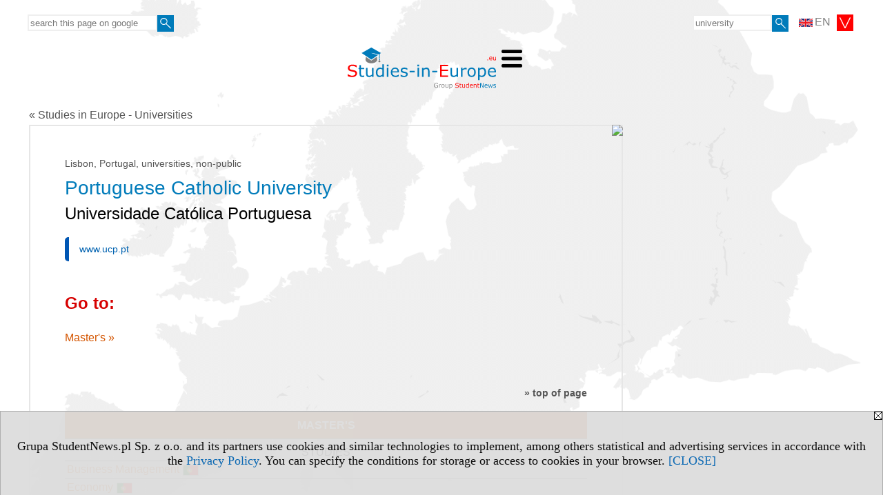

--- FILE ---
content_type: text/html; charset=UTF-8
request_url: https://www.studies-in-europe.eu/serwis.php?s=3303&pok=68671&id=2043
body_size: 7865
content:
<!DOCTYPE HTML>
<html lang="en">
<head>
<meta http-equiv="Content-Type" content="text/html; charset=utf-8">
<title>Portuguese Catholic University (Universidade Católica Portuguesa), UCP - Studies in Europe - Universities - Study in Europe by country, city, field of studies, language, speciality, university type and status, level of education - v.EN, study (universities) - studies-in-europe.eu</title>
<meta name="Description" content="Search Undergraduate and Postgraduate Degrees - Database of Universities in Europe for international students. Faculties.">
<meta name="Keywords" content="serwis, Undergraduate, postgraduate, 2nd degree, 1st degree, BA, Bsc, degree, Bachelo, MA, Msc, Master, study, studies, university, universities, college, colleges, search, high school, Higher Education Institutions, Degree finder">

<meta http-equiv="expires" content="0">
<meta name="viewport" content="width=device-width">
<meta name="robots" content="index, follow">
<LINK REL="Stylesheet" HREF="https://studies-in-europe.eu/styl.php" TYPE="text/css">
<LINK REL="Stylesheet" HREF="/styl.php?s3303" TYPE="text/css">
<meta name="language" content="en"> <meta property="og:title" content="Portuguese Catholic University (Universidade Católica Portuguesa), UCP - Studies in Europe - Universities - Study in Europe by country, city, field of studies, language, speciality, university type and status, level of education - v.EN, study (universities) - studies-in-europe.eu" /><meta property="og:description" content="Search Undergraduate and Postgraduate Degrees - Database of Universities in Europe for international students. Faculties." />

<script type="text/javascript" src="https://studies-in-europe.eu/js/adserver/adserwer.ad/ads.js"></script><script type="text/javascript" src="https://studies-in-europe.eu/js/funkcje_en.js?a5"></script>
<!-- Global site tag (gtag.js) - Google Analytics -->
<script async src="https://www.googletagmanager.com/gtag/js?id=G-Q35XXLTF7M"></script>
<script>
window.dataLayer=window.dataLayer || [];
function gtag(){dataLayer.push(arguments);}
gtag('js', new Date());
gtag('config', 'G-Q35XXLTF7M', {'linker': {'domains': ['studentnews.eu','undergraduatestudy.eu','postgraduatestudy.eu','full-timestudy.eu','part-timestudy.eu','studies-in-english.pl','studies-in-poland.pl','distancelearningstudy.eu','doctoralstudy.eu','mba-studies.eu','top-mba.eu','studiaweuropie.eu','studiumineuropa.eu','avrupadaokuma.eu','etudiereneurope.eu','estudiareneuropa.eu','studiareineuropa.eu','estudarnaeuropa.eu','studiumvevrope.eu','studiumveurope.eu','tanulmanyokeuropaban.eu','studijoseuropoje.eu','studierieuropa.eu','studii-in-europa.eu','studerenineuropa.eu','opiskelueuroopassa.eu','studiranjeuevropi.eu','studiranjeueuropi.eu','studijvevropi.eu','dualstudies.eu']}});
var gl_ga=true;
</script>
<script src="/js/hmenu.js"></script><link rel="stylesheet" href="/ext/leaflet/leaflet.css">
<script src="/ext/leaflet/leaflet.js"></script>
<script>

var gm_punkty=[];
var map;
function k(i)
   {
   gm_punkty[i].openPopup();
   }

function initialize()
   {
   function gm_punkt(i,lat,lon,opis)
      {
      gm_punkty[i]=L.marker([lat, lon]).addTo(map).bindPopup(opis);
      }
   var map = L.map('gmapa');
   map.fitBounds([[38.844596400000000, -9.374571300000070],[38.844596400000000, -9.374571300000070]],{maxZoom:14});
   L.control.scale().addTo(map);
   L.tileLayer('https://{s}.tile.openstreetmap.org/{z}/{x}/{y}.png', {attribution: '&copy; <a href="https://www.openstreetmap.org/copyright">OpenStreetMap</a> contributors'}).addTo(map);
   gm_punkt(0,38.844596400000000,-9.374571300000070,"Sede <br>Palma de Cima <br>1649-023 Lisboa <br>Telefone: (+351) 217 214 000");
   }
dodajZdarzenie(window,'load',initialize);
</script>
<link rel="canonical" href="/s/3303/68671-Studies-in-Europe/2043-Portuguese-Catholic-University.htm" /><script>var pmenu_odwrotnie=true;var pmenu_styl1=true;</script>

</head>
<body class="b_prezentacja">
<script>
var i,ARRcookies=document.cookie.split(";"),ciastka_komunikat_pokaz=true;
for (i=0;i<ARRcookies.length;i++)
   {
   if (ARRcookies[i].indexOf("komunikat_cookie=pokazany")!=-1)
      ciastka_komunikat_pokaz=false;
   }

if (ciastka_komunikat_pokaz)
   {    
   document.writeln("<div style=\"background:#ddd; color:#000; border:1px solid #aaa; position:fixed; bottom:0; left:0; right:0; text-align:center; opacity:0.95; z-index:99; font-size:18px; font-family:Tahoma;\" id=\"pasek_komunikat_cookie\"><a onclick=\"this.parentNode.style.display='none'; return false;\" href=\"\"><img src=\"/img/drobne/X.GIF\" style=\"float:right;\"></a><div style=\"padding:40px 20px;\">Grupa StudentNews.pl Sp. z o.o. and its partners use cookies and similar technologies to implement, among others statistical and advertising services in accordance with the <a href=\"https://studies-in-europe.eu/terms/en\">Privacy Policy</a>. You can specify the conditions for storage or access to cookies in your browser. <a onclick=\"this.parentNode.parentNode.style.display='none'; return false;\" href=\"\">[CLOSE]</a><style>body {padding-bottom:140px;}</style></div></div>");
   var date = new Date();
	date.setTime(date.getTime()+(30*24*60*60*1000));  
   document.cookie="komunikat_cookie=pokazany; expires=" + date.toGMTString() + "; path=/; domain=.studies-in-europe.eu; ";
   }
</script>
<div class="s_calosc s_calosc_iko_3"><div class="iko_3"><div class="iko_iko"><div class="pmenue pmenuegoogle"><div class="pasek_element pasek_google">
<!-- Search Google -->
<form method=GET action=https://www.google.pl/search target="_blank" accept-charset="utf-8">
<input type=hidden name=domains value="studies-in-europe.eu">
<input type=hidden name=sitesearch value="studies-in-europe.eu">
<input type=text name=q size=21 maxlength=255 value="" placeholder="search this page on google" class=""><button type="submit" name="x"><img src="/img/sd/layout/icons/lupa.svg" alt="Search"></button>
</form>
<!-- Search Google -->
</div></div><div class="pasek_element pasek_jezyki">
<div class="ddm">
<div class="ddm-header" onclick="return false;"><div class="iko_i"><img src="/img/sd/flags/h12/English.png" />EN <img src="/img/sd/layout/icons/select.svg" class="rozw"></div><br style="clear:both"></div>
<div class="ddm-content">

<div class="iko_i"><a href="https://www.studentnews.eu"><img src="/img/sd/flags/h12/English.png" />EN</a></div>
<div class="iko_i"><a href="https://www.studiumvevrope.eu"><img src="/img/sd/flags/h12/Czech.png" />CS</a></div>
<div class="iko_i"><a href="https://www.studiumineuropa.eu"><img src="/img/sd/flags/h12/German.png" />DE</a></div>
<div class="iko_i"><a href="https://www.estudiareneuropa.eu"><img src="/img/sd/flags/h12/Spanish.png" />ES</a></div>
<div class="iko_i"><a href="https://www.etudiereneurope.eu"><img src="/img/sd/flags/h12/French.png" />FR</a></div>
<div class="iko_i"><a href="https://www.tanulmanyokeuropaban.eu"><img src="/img/sd/flags/h12/Hungarian.png" />HU</a></div>
<div class="iko_i"><a href="https://www.studiareineuropa.eu"><img src="/img/sd/flags/h12/Italian.png" />IT</a></div>
<div class="iko_i"><a href="https://www.studiaweuropie.eu"><img src="/img/sd/flags/h12/Polish.png" />PL</a></div>
<div class="iko_i"><a href="https://www.estudarnaeuropa.eu"><img src="/img/sd/flags/h12/Portuguese.png" />PT</a></div>
<div class="iko_i"><a href="https://www.ru.studies-in-europe.eu"><img src="/img/sd/flags/h12/Russian.png" />РУ</a></div>
<div class="iko_i"><a href="https://www.studiumveurope.eu"><img src="/img/sd/flags/h12/Slovak.png" />SK</a></div>
<div class="iko_i"><a href="https://www.avrupadaokuma.eu"><img src="/img/sd/flags/h12/Turkish.png" />TR</a></div>
<div class="iko_i"><a href="https://www.navchannya-v-yevropi.studies-in-europe.eu"><img src="/img/sd/flags/h12/Ukrainian.png" />УК</a></div>
<div class="iko_i"><a href="https://www.ar.studies-in-europe.eu"><img src="/img/sd/flags/h12/Arabic.png" />AR</a></div>
<div class="iko_i"><a href="https://www.zh.studies-in-europe.eu"><img src="/img/sd/flags/h12/Chinese.png" />中文</a></div>

</div>
</div>
</div><div class="pasek_element pasek_uczelnia">
<form method=GET action="https://www.studies-in-europe.eu/s/3303/68671-Studies-in-Europe.htm" accept-charset="utf-8">
<input type=text name="szukaj" size=8 maxlength=255 value="" placeholder="university" class=""><button type="submit" name="x"><img src="/img/sd/layout/icons/lupa.svg" alt="Search"></button>
</form>
</div></div></div></div>

<!-- górna ramka - logo i baner -->
<div class="ab15 acccccb"><script language="JavaScript" type="text/javascript">
<!--
okno_szer=document.body.clientWidth;
var arg;
// arg=document.location;
arg='p='+escape(document.location)+'&amp;s=3303';
arg+='&amp;tr='+(typeof tr83 !== 'undefined'?tr83:0)+'';
if (okno_szer>900 /*https://bugzilla.mozilla.org/show_bug.cgi?id=1071620*/&&okno_szer!=980)
   document.writeln('<'+'scr'+'ipt language="JavaScript" type="text/javascript" src="https://studentnews.pl/bb.php?'+arg+'"></'+'scr'+'ipt>');
else
   if (okno_szer>1)
      document.writeln('<'+'scr'+'ipt language="JavaScript" type="text/javascript" src="https://studentnews.pl/bb.php?usyt=10&amp;'+arg+'"></'+'scr'+'ipt>');
//-->
</script></div>
<div class="s_calosc s_calosc_gora" id="naglowek_strony">
<div class="s_gora">
<div><div class="gora"><span id="pmenu_h_cont"></span><div class="gora_l"><div>
<A HREF="https://www.studies-in-europe.eu"><img src="https://studies-in-europe.eu/img/logo/studies-in-europe.eu_.svg" border="0" alt="studies-in-europe.eu" vspace=0 id="logo_domeny" width="215" height="60"></A>
</div></div><div class="gora_s"></div><div class="gora_p hmenu1"><div class="iko_iko pmenue"><div class="iko_i"><a href="https://www.studentnews.eu"  ><img src="/img/sd/icons/uni/logo-right/int/home.png" /><br>Home</a></div><div class="iko_i wybr"><a href="https://www.studies-in-europe.eu"  ><img src="/img/sd/icons/uni/logo-right/int/uni.png" /><br>Universities</a></div><div class="iko_i"><a href="https://bachelor.undergraduatestudy.eu"  ><img src="/img/sd/icons/uni/logo-right/int/I.png" /><br>Bachelor's</a></div><div class="iko_i"><a href="https://master.undergraduatestudy.eu"  ><img src="/img/sd/icons/uni/logo-right/int/I+II.png" /><br>Integrated</a></div><div class="iko_i"><a href="https://master.postgraduatestudy.eu"  ><img src="/img/sd/icons/uni/logo-right/int/II.png" /><br>Master's</a></div><div class="iko_i"><a href="https://www.doctoralstudy.eu"  ><img src="/img/sd/icons/uni/logo-right/int/III.png" /><br>PhD</a></div><div class="iko_i"><a href="https://www.top-mba.eu"  ><img src="/img/sd/icons/uni/logo-right/int/mba.png" /><br>MBA</a></div></div></div><div class="nic3"></div></div></div>





<div><div class="l_zakl_gr hmenu1 pmenue l_zakl_gr_dol" style=""><div class="dod xxzwi"> <div class="elem"><a href="https://www.studentnews.eu"  ><b>Study in Europe</b></a></div><div class="elem"><a href="https://uk.studies-in-europe.eu"  >United Kingdom</a></div><div class="elem"><a href="https://austria.studies-in-europe.eu"  >Austria</a></div><div class="elem"><a href="https://czech-republic.studies-in-europe.eu/"  >Czech Republic</a></div><div class="elem"><a href="https://france.studies-in-europe.eu"  >France</a></div><div class="elem"><a href="https://germany.studies-in-europe.eu"  >Germany</a></div><div class="elem"><a href="https://italy.studies-in-europe.eu"  >Italy</a></div><div class="elem"><a href="https://www.studies-in-poland.pl"  >Poland</a></div><div class="elem"><a href="https://portugal.studies-in-europe.eu"  >Portugal</a></div><div class="elem"><a href="https://russia.studies-in-europe.eu"  >Russia</a></div><div class="elem"><a href="https://spain.studies-in-europe.eu"  >Spain</a></div><div class="elem"><a href="https://switzerland.studies-in-europe.eu"  >Switzerland</a></div> </div></div></div>

</div><!-- /s_gora -->
</div><!-- /s_calosc -->
<script language="JavaScript" type="text/javascript">
<!--
{
var arg;
arg=document.location;
arg=escape(arg)+'&s=3303&tr='+(typeof tr83 !== 'undefined'?tr83:0)+'';
if (document.body.clientWidth>1420)
{
if (document.body.clientWidth>1540)
   {
//    document.writeln('<'+'scr'+'ipt language="JavaScript" type="text/javascript" src="https://studentnews.pl/bb.php?usyt=6&amp;p='+arg+'"></'+'scr'+'ipt>');
//    document.writeln('<'+'scr'+'ipt language="JavaScript" type="text/javascript" src="https://studentnews.pl/bb.php?usyt=7&amp;p='+arg+'"></'+'scr'+'ipt>');
   }
else
   {
   document.writeln('<'+'scr'+'ipt language="JavaScript" type="text/javascript" src="https://studentnews.pl/bb.php?usyt=5&amp;p='+arg+'"></'+'scr'+'ipt>');
   document.writeln('<'+'scr'+'ipt language="JavaScript" type="text/javascript" src="https://studentnews.pl/bb.php?usyt=8&amp;p='+arg+'"></'+'scr'+'ipt>');
   }
}
//document.writeln('<'+'scr'+'ipt language="JavaScript" type="text/javascript" src="https://studentnews.pl/bb.php?usyt=9&amp;p='+arg+'"></'+'scr'+'ipt>');
if (document.body.clientWidth<=900)
   stck("https://studentnews.pl","/bb.php?usyt=33&p="+arg);
}
//-->
</script>

<div class="s_calosc glowna s_calosc_glowna">
<!-- glówna -->
<div class="s_middle">

<div class="s_lewa"><!-- lewa ramka --></div><!-- /s_lewa -->

<!-- srodkowa ramka -->
<div class="s_srodek" id="s_srodek">

<div></div>
<div class="breadcrumbs"><a href="/s/3303/68671-Studies-in-Europe.htm">&laquo; Studies in Europe - Universities</a></div><div style="float:right" id="srodek_naglowek_s"><img src="https://studentnews.pl/st_new.php?typ=pok&id1=68671&p=0" width="1" height="1"></div>
<div class="uczelnie"><!-- nduX8kon --><div id="l_poczatek" class="uczelnie_uczelnia"><div class="panstwo_miasto">Lisbon, Portugal, universities, non-public</div><h1 class="tytul iu_tytul"> Portuguese Catholic University</h1><h2 class="iu_tytul_oryginalny">Universidade Católica Portuguesa</h2><div class="iu_podtytulem"><div class="wo_cechy"><div class="wo_www"><a href="http://www.ucp.pt" onclick="return otworz(this.href,'st_new.php?typ=uczen&id1=2043&p=1&u=',gazdP(this,'link zwykły','klik','zwykły ucz'))" target="_blank" data-action="wcechach">www.ucp.pt</a></div></div><div id="iu_na_soc"></div></div>
<div class="wst2"></div><div class="iu_gorne_linki"><div class="iu_przejdz_do" id="iu_przejdz_do"><h2 class="iu_naglowek">Go to:</h2><div class="link_u"><a href="/serwis.php?s=3303&pok=68671&id=2043#l_u">Master's&nbsp;&raquo;</a></div><div class="link_odstep"></div><div class="link_odstep"></div></div><div id="iu_gora_reszta"></div></div><div><h2 id="l_u" class="iu_naglowek"><div class="linkdogory"><a href="/serwis.php?s=3303&pok=68671&id=2043#iu_przejdz_do">&raquo; top of page</a></div></h2><table class="iu_muz iu_u"><tr class="iu_tn0"><td colspan="1" class="iu_ktyt" style="">Master's</td></tr><tr class="iu_tn1"><td class="iu_k1">Studies</td></tr><tr class="iu_tr"><td class="iu_k1"><a href="https://master.postgraduatestudy.eu/serwis.php?s=3305&pok=68673&id=2043&amp;kier=6539,20">Business Management<img src="/img/ikonki/jezyki/pt.png" alt="Studies in Portuguese" title="Studies in Portuguese" class="iko_jez"></a></td></tr><tr class="iu_tr"><td class="iu_k1"><a href="https://master.postgraduatestudy.eu/serwis.php?s=3305&pok=68673&id=2043&amp;kier=6527,20">Economy<img src="/img/ikonki/jezyki/pt.png" alt="Studies in Portuguese" title="Studies in Portuguese" class="iko_jez"></a></td></tr><tr class="iu_tr"><td class="iu_k1"><a href="https://master.postgraduatestudy.eu/serwis.php?s=3305&pok=68673&id=2043&amp;kier=130532,20">Financial Management<img src="/img/ikonki/jezyki/pt.png" alt="Studies in Portuguese" title="Studies in Portuguese" class="iko_jez"></a></td></tr><tr class="iu_tr"><td class="iu_k1"><a href="https://master.postgraduatestudy.eu/serwis.php?s=3305&pok=68673&id=2043&amp;kier=9171,20">Philosophy<img src="/img/ikonki/jezyki/pt.png" alt="Studies in Portuguese" title="Studies in Portuguese" class="iko_jez"></a></td></tr><tr class="iu_tr"><td class="iu_k1"><a href="https://master.postgraduatestudy.eu/serwis.php?s=3305&pok=68673&id=2043&amp;kier=8264,20">Pre-School Education<img src="/img/ikonki/jezyki/pt.png" alt="Studies in Portuguese" title="Studies in Portuguese" class="iko_jez"></a></td></tr><tr class="iu_tr"><td class="iu_k1"><a href="https://master.postgraduatestudy.eu/serwis.php?s=3305&pok=68673&id=2043&amp;kier=9177,20">Translation<img src="/img/ikonki/jezyki/pt.png" alt="Studies in Portuguese" title="Studies in Portuguese" class="iko_jez"></a></td></tr><tr class="iu_tr"><td class="iu_k1"><a href="https://master.postgraduatestudy.eu/serwis.php?s=3305&pok=68673&id=2043&amp;kier=9569,20">Análises Clínicas<img src="/img/ikonki/jezyki/pt.png" alt="Studies in Portuguese" title="Studies in Portuguese" class="iko_jez"></a></td></tr><tr class="iu_tr"><td class="iu_k1"><a href="https://master.postgraduatestudy.eu/serwis.php?s=3305&pok=68673&id=2043&amp;kier=90375,20">Auditoria e Fiscalidade<img src="/img/ikonki/jezyki/pt.png" alt="Studies in Portuguese" title="Studies in Portuguese" class="iko_jez"></a></td></tr><tr class="iu_tr"><td class="iu_k1"><a href="https://master.postgraduatestudy.eu/serwis.php?s=3305&pok=68673&id=2043&amp;kier=130503,20">Banca e Seguros<img src="/img/ikonki/jezyki/pt.png" alt="Studies in Portuguese" title="Studies in Portuguese" class="iko_jez"></a></td></tr><tr class="iu_tr"><td class="iu_k1"><a href="https://master.postgraduatestudy.eu/serwis.php?s=3305&pok=68673&id=2043&amp;kier=130506,20">Ciência, Tecnologia Alimentar e Nutrição<img src="/img/ikonki/jezyki/pt.png" alt="Studies in Portuguese" title="Studies in Portuguese" class="iko_jez"></a></td></tr><tr class="iu_tr"><td class="iu_k1"><a href="https://master.postgraduatestudy.eu/serwis.php?s=3305&pok=68673&id=2043&amp;kier=6525,20">Ciências da Comunicação<img src="/img/ikonki/jezyki/pt.png" alt="Studies in Portuguese" title="Studies in Portuguese" class="iko_jez"></a></td></tr><tr class="iu_tr"><td class="iu_k1"><a href="https://master.postgraduatestudy.eu/serwis.php?s=3305&pok=68673&id=2043&amp;kier=9184,20">Ciências da Educação<img src="/img/ikonki/jezyki/pt.png" alt="Studies in Portuguese" title="Studies in Portuguese" class="iko_jez"></a></td></tr><tr class="iu_tr"><td class="iu_k1"><a href="https://master.postgraduatestudy.eu/serwis.php?s=3305&pok=68673&id=2043&amp;kier=130509,20">Ciências da Família<img src="/img/ikonki/jezyki/pt.png" alt="Studies in Portuguese" title="Studies in Portuguese" class="iko_jez"></a></td></tr><tr class="iu_tr"><td class="iu_k1"><a href="https://master.postgraduatestudy.eu/serwis.php?s=3305&pok=68673&id=2043&amp;kier=89573,20">Comunicação Empresarial<img src="/img/ikonki/jezyki/pt.png" alt="Studies in Portuguese" title="Studies in Portuguese" class="iko_jez"></a></td></tr><tr class="iu_tr"><td class="iu_k1"><a href="https://master.postgraduatestudy.eu/serwis.php?s=3305&pok=68673&id=2043&amp;kier=130512,20">Dentisteria Restauradora e Estética<img src="/img/ikonki/jezyki/pt.png" alt="Studies in Portuguese" title="Studies in Portuguese" class="iko_jez"></a></td></tr><tr class="iu_tr"><td class="iu_k1"><a href="https://master.postgraduatestudy.eu/serwis.php?s=3305&pok=68673&id=2043&amp;kier=130515,20">Desporto – Recursos Humanos<img src="/img/ikonki/jezyki/pt.png" alt="Studies in Portuguese" title="Studies in Portuguese" class="iko_jez"></a></td></tr><tr class="iu_tr"><td class="iu_k1"><a href="https://master.postgraduatestudy.eu/serwis.php?s=3305&pok=68673&id=2043&amp;kier=130516,20">Direcção Comercial e Marketing<img src="/img/ikonki/jezyki/pt.png" alt="Studies in Portuguese" title="Studies in Portuguese" class="iko_jez"></a></td></tr><tr class="iu_tr"><td class="iu_k1"><a href="https://master.postgraduatestudy.eu/serwis.php?s=3305&pok=68673&id=2043&amp;kier=6526,20">Direito<img src="/img/ikonki/jezyki/pt.png" alt="Studies in Portuguese" title="Studies in Portuguese" class="iko_jez"></a></td></tr><tr class="iu_tr"><td class="iu_k1"><a href="https://master.postgraduatestudy.eu/serwis.php?s=3305&pok=68673&id=2043&amp;kier=130517,20">Direito e Gestão<img src="/img/ikonki/jezyki/pt.png" alt="Studies in Portuguese" title="Studies in Portuguese" class="iko_jez"></a></td></tr><tr class="iu_tr"><td class="iu_k1"><a href="https://master.postgraduatestudy.eu/serwis.php?s=3305&pok=68673&id=2043&amp;kier=130518,20">Educação de Infância<img src="/img/ikonki/jezyki/pt.png" alt="Studies in Portuguese" title="Studies in Portuguese" class="iko_jez"></a></td></tr><tr class="iu_tr"><td class="iu_k1"><a href="https://master.postgraduatestudy.eu/serwis.php?s=3305&pok=68673&id=2043&amp;kier=89556,20">Educação Especial – Domínio Cognitivo e Motor<img src="/img/ikonki/jezyki/pt.png" alt="Studies in Portuguese" title="Studies in Portuguese" class="iko_jez"></a></td></tr><tr class="iu_tr"><td class="iu_k1"><a href="https://master.postgraduatestudy.eu/serwis.php?s=3305&pok=68673&id=2043&amp;kier=9308,20">Educação Pré-Escolar e Ensino do 1.º Ciclo do Ensino Básico<img src="/img/ikonki/jezyki/pt.png" alt="Studies in Portuguese" title="Studies in Portuguese" class="iko_jez"></a></td></tr><tr class="iu_tr"><td class="iu_k1"><a href="https://master.postgraduatestudy.eu/serwis.php?s=3305&pok=68673&id=2043&amp;kier=89447,20">Educação Social<img src="/img/ikonki/jezyki/pt.png" alt="Studies in Portuguese" title="Studies in Portuguese" class="iko_jez"></a></td></tr><tr class="iu_tr"><td class="iu_k1"><a href="https://master.postgraduatestudy.eu/serwis.php?s=3305&pok=68673&id=2043&amp;kier=130519,20">Enfermagem (profissional)<img src="/img/ikonki/jezyki/pt.png" alt="Studies in Portuguese" title="Studies in Portuguese" class="iko_jez"></a></td></tr><tr class="iu_tr"><td class="iu_k1"><a href="https://master.postgraduatestudy.eu/serwis.php?s=3305&pok=68673&id=2043&amp;kier=9452,20">Engenharia Alimentar<img src="/img/ikonki/jezyki/pt.png" alt="Studies in Portuguese" title="Studies in Portuguese" class="iko_jez"></a></td></tr><tr class="iu_tr"><td class="iu_k1"><a href="https://master.postgraduatestudy.eu/serwis.php?s=3305&pok=68673&id=2043&amp;kier=130521,20">Engenharia Biológica e Química<img src="/img/ikonki/jezyki/pt.png" alt="Studies in Portuguese" title="Studies in Portuguese" class="iko_jez"></a></td></tr><tr class="iu_tr"><td class="iu_k1"><a href="https://master.postgraduatestudy.eu/serwis.php?s=3305&pok=68673&id=2043&amp;kier=9496,20">Engenharia Biomédica<img src="/img/ikonki/jezyki/pt.png" alt="Studies in Portuguese" title="Studies in Portuguese" class="iko_jez"></a></td></tr><tr class="iu_tr"><td class="iu_k1"><a href="https://master.postgraduatestudy.eu/serwis.php?s=3305&pok=68673&id=2043&amp;kier=9310,20">Ensino de Educação Física nos Ensinos Básico e Secundário<img src="/img/ikonki/jezyki/pt.png" alt="Studies in Portuguese" title="Studies in Portuguese" class="iko_jez"></a></td></tr><tr class="iu_tr"><td class="iu_k1"><a href="https://master.postgraduatestudy.eu/serwis.php?s=3305&pok=68673&id=2043&amp;kier=130522,20">Ensino de Inglês no 1.º Ciclo do Ensino Básico<img src="/img/ikonki/jezyki/pt.png" alt="Studies in Portuguese" title="Studies in Portuguese" class="iko_jez"></a></td></tr><tr class="iu_tr"><td class="iu_k1"><a href="https://master.postgraduatestudy.eu/serwis.php?s=3305&pok=68673&id=2043&amp;kier=8242,20">Ensino de Música<img src="/img/ikonki/jezyki/pt.png" alt="Studies in Portuguese" title="Studies in Portuguese" class="iko_jez"></a></td></tr><tr class="iu_tr"><td class="iu_k1"><a href="https://master.postgraduatestudy.eu/serwis.php?s=3305&pok=68673&id=2043&amp;kier=130523,20">Ensino do 1.º Ciclo do Ensino Básico<img src="/img/ikonki/jezyki/pt.png" alt="Studies in Portuguese" title="Studies in Portuguese" class="iko_jez"></a></td></tr><tr class="iu_tr"><td class="iu_k1"><a href="https://master.postgraduatestudy.eu/serwis.php?s=3305&pok=68673&id=2043&amp;kier=130498,20">Ensino do 1.º Ciclo do Ensino Básico e de Matemática e Ciências Naturais no 2.º Ciclo do Ensino Básico<img src="/img/ikonki/jezyki/pt.png" alt="Studies in Portuguese" title="Studies in Portuguese" class="iko_jez"></a></td></tr><tr class="iu_tr"><td class="iu_k1"><a href="https://master.postgraduatestudy.eu/serwis.php?s=3305&pok=68673&id=2043&amp;kier=130499,20">Ensino do 1.º Ciclo do Ensino Básico e de Português e História e Geografia de Portugal no 2.º Ciclo do Ensino Básico<img src="/img/ikonki/jezyki/pt.png" alt="Studies in Portuguese" title="Studies in Portuguese" class="iko_jez"></a></td></tr><tr class="iu_tr"><td class="iu_k1"><a href="https://master.postgraduatestudy.eu/serwis.php?s=3305&pok=68673&id=2043&amp;kier=9313,20">Ensino do 1.º e do 2.º Ciclo do Ensino Básico<img src="/img/ikonki/jezyki/pt.png" alt="Studies in Portuguese" title="Studies in Portuguese" class="iko_jez"></a></td></tr><tr class="iu_tr"><td class="iu_k1"><a href="https://master.postgraduatestudy.eu/serwis.php?s=3305&pok=68673&id=2043&amp;kier=130524,20">Estratégia de Investimento e Internacionalização<img src="/img/ikonki/jezyki/pt.png" alt="Studies in Portuguese" title="Studies in Portuguese" class="iko_jez"></a></td></tr><tr class="iu_tr"><td class="iu_k1"><a href="https://master.postgraduatestudy.eu/serwis.php?s=3305&pok=68673&id=2043&amp;kier=130222,20">Estudos Asiáticos<img src="/img/ikonki/jezyki/pt.png" alt="Studies in Portuguese" title="Studies in Portuguese" class="iko_jez"></a></td></tr><tr class="iu_tr"><td class="iu_k1"><a href="https://master.postgraduatestudy.eu/serwis.php?s=3305&pok=68673&id=2043&amp;kier=130525,20">Estudos de Cultura<img src="/img/ikonki/jezyki/pt.png" alt="Studies in Portuguese" title="Studies in Portuguese" class="iko_jez"></a></td></tr><tr class="iu_tr"><td class="iu_k1"><a href="https://master.postgraduatestudy.eu/serwis.php?s=3305&pok=68673&id=2043&amp;kier=130526,20">Farmacoterapia<img src="/img/ikonki/jezyki/pt.png" alt="Studies in Portuguese" title="Studies in Portuguese" class="iko_jez"></a></td></tr><tr class="iu_tr"><td class="iu_k1"><a href="https://master.postgraduatestudy.eu/serwis.php?s=3305&pok=68673&id=2043&amp;kier=130432,20">Gestão Autárquica<img src="/img/ikonki/jezyki/pt.png" alt="Studies in Portuguese" title="Studies in Portuguese" class="iko_jez"></a></td></tr><tr class="iu_tr"><td class="iu_k1"><a href="https://master.postgraduatestudy.eu/serwis.php?s=3305&pok=68673&id=2043&amp;kier=8501,20">Gestão de Marketing<img src="/img/ikonki/jezyki/pt.png" alt="Studies in Portuguese" title="Studies in Portuguese" class="iko_jez"></a></td></tr><tr class="iu_tr"><td class="iu_k1"><a href="https://master.postgraduatestudy.eu/serwis.php?s=3305&pok=68673&id=2043&amp;kier=130529,20">Gestão de Segurança e Saúde no Trabalho<img src="/img/ikonki/jezyki/pt.png" alt="Studies in Portuguese" title="Studies in Portuguese" class="iko_jez"></a></td></tr><tr class="iu_tr"><td class="iu_k1"><a href="https://master.postgraduatestudy.eu/serwis.php?s=3305&pok=68673&id=2043&amp;kier=130530,20">Gestão do Design<img src="/img/ikonki/jezyki/pt.png" alt="Studies in Portuguese" title="Studies in Portuguese" class="iko_jez"></a></td></tr><tr class="iu_tr"><td class="iu_k1"><a href="https://master.postgraduatestudy.eu/serwis.php?s=3305&pok=68673&id=2043&amp;kier=130531,20">Gestão do Potencial Humano<img src="/img/ikonki/jezyki/pt.png" alt="Studies in Portuguese" title="Studies in Portuguese" class="iko_jez"></a></td></tr><tr class="iu_tr"><td class="iu_k1"><a href="https://master.postgraduatestudy.eu/serwis.php?s=3305&pok=68673&id=2043&amp;kier=90064,20">Gestão e administração escolar<img src="/img/ikonki/jezyki/pt.png" alt="Studies in Portuguese" title="Studies in Portuguese" class="iko_jez"></a></td></tr><tr class="iu_tr"><td class="iu_k1"><a href="https://master.postgraduatestudy.eu/serwis.php?s=3305&pok=68673&id=2043&amp;kier=130534,20">Gestão Sustentável da Qualidade Alimentar<img src="/img/ikonki/jezyki/pt.png" alt="Studies in Portuguese" title="Studies in Portuguese" class="iko_jez"></a></td></tr><tr class="iu_tr"><td class="iu_k1"><a href="https://master.postgraduatestudy.eu/serwis.php?s=3305&pok=68673&id=2043&amp;kier=130536,20">Higiene e Segurança Ocupacionais<img src="/img/ikonki/jezyki/pt.png" alt="Studies in Portuguese" title="Studies in Portuguese" class="iko_jez"></a></td></tr><tr class="iu_tr"><td class="iu_k1"><a href="https://master.postgraduatestudy.eu/serwis.php?s=3305&pok=68673&id=2043&amp;kier=130537,20">Informática Educacional<img src="/img/ikonki/jezyki/pt.png" alt="Studies in Portuguese" title="Studies in Portuguese" class="iko_jez"></a></td></tr><tr class="iu_tr"><td class="iu_k1"><a href="https://master.postgraduatestudy.eu/serwis.php?s=3305&pok=68673&id=2043&amp;kier=6553,20">Línguas Estrangeiras Aplicadas<img src="/img/ikonki/jezyki/pt.png" alt="Studies in Portuguese" title="Studies in Portuguese" class="iko_jez"></a></td></tr><tr class="iu_tr"><td class="iu_k1"><a href="https://master.postgraduatestudy.eu/serwis.php?s=3305&pok=68673&id=2043&amp;kier=130539,20">Marketing Estratégico<img src="/img/ikonki/jezyki/pt.png" alt="Studies in Portuguese" title="Studies in Portuguese" class="iko_jez"></a></td></tr><tr class="iu_tr"><td class="iu_k1"><a href="https://master.postgraduatestudy.eu/serwis.php?s=3305&pok=68673&id=2043&amp;kier=9556,20">Microbiologia Aplicada<img src="/img/ikonki/jezyki/pt.png" alt="Studies in Portuguese" title="Studies in Portuguese" class="iko_jez"></a></td></tr><tr class="iu_tr"><td class="iu_k1"><a href="https://master.postgraduatestudy.eu/serwis.php?s=3305&pok=68673&id=2043&amp;kier=16042,20">Nutrição Clínica<img src="/img/ikonki/jezyki/pt.png" alt="Studies in Portuguese" title="Studies in Portuguese" class="iko_jez"></a></td></tr><tr class="iu_tr"><td class="iu_k1"><a href="https://master.postgraduatestudy.eu/serwis.php?s=3305&pok=68673&id=2043&amp;kier=130542,20">Operações de Transporte Aéreo<img src="/img/ikonki/jezyki/pt.png" alt="Studies in Portuguese" title="Studies in Portuguese" class="iko_jez"></a></td></tr><tr class="iu_tr"><td class="iu_k1"><a href="https://master.postgraduatestudy.eu/serwis.php?s=3305&pok=68673&id=2043&amp;kier=9316,20">Psicologia Clínica e da Saúde<img src="/img/ikonki/jezyki/pt.png" alt="Studies in Portuguese" title="Studies in Portuguese" class="iko_jez"></a></td></tr><tr class="iu_tr"><td class="iu_k1"><a href="https://master.postgraduatestudy.eu/serwis.php?s=3305&pok=68673&id=2043&amp;kier=130545,20">Psicologia da Saúde e Neuropsicologia<img src="/img/ikonki/jezyki/pt.png" alt="Studies in Portuguese" title="Studies in Portuguese" class="iko_jez"></a></td></tr><tr class="iu_tr"><td class="iu_k1"><a href="https://master.postgraduatestudy.eu/serwis.php?s=3305&pok=68673&id=2043&amp;kier=130548,20">Psicologia na Gestão e Economia<img src="/img/ikonki/jezyki/pt.png" alt="Studies in Portuguese" title="Studies in Portuguese" class="iko_jez"></a></td></tr><tr class="iu_tr"><td class="iu_k1"><a href="https://master.postgraduatestudy.eu/serwis.php?s=3305&pok=68673&id=2043&amp;kier=8558,20">Psicologia Social e das Organizações<img src="/img/ikonki/jezyki/pt.png" alt="Studies in Portuguese" title="Studies in Portuguese" class="iko_jez"></a></td></tr><tr class="iu_tr"><td class="iu_k1"><a href="https://master.postgraduatestudy.eu/serwis.php?s=3305&pok=68673&id=2043&amp;kier=130549,20">Riscos e Protecção Civil<img src="/img/ikonki/jezyki/pt.png" alt="Studies in Portuguese" title="Studies in Portuguese" class="iko_jez"></a></td></tr><tr class="iu_tr"><td class="iu_k1"><a href="https://master.postgraduatestudy.eu/serwis.php?s=3305&pok=68673&id=2043&amp;kier=130550,20">Segurança, Defesa e Resolução de Conflitos<img src="/img/ikonki/jezyki/pt.png" alt="Studies in Portuguese" title="Studies in Portuguese" class="iko_jez"></a></td></tr><tr class="iu_tr"><td class="iu_k1"><a href="https://master.postgraduatestudy.eu/serwis.php?s=3305&pok=68673&id=2043&amp;kier=6555,20">Serviço Social<img src="/img/ikonki/jezyki/pt.png" alt="Studies in Portuguese" title="Studies in Portuguese" class="iko_jez"></a></td></tr><tr class="iu_tr"><td class="iu_k1"><a href="https://master.postgraduatestudy.eu/serwis.php?s=3305&pok=68673&id=2043&amp;kier=130551,20">Supervisão Pedagógica e Formação de Formadores<img src="/img/ikonki/jezyki/pt.png" alt="Studies in Portuguese" title="Studies in Portuguese" class="iko_jez"></a></td></tr><tr class="iu_tr"><td class="iu_k1"><a href="https://master.postgraduatestudy.eu/serwis.php?s=3305&pok=68673&id=2043&amp;kier=130554,20">Treino Desportivo: especialização em Futebol ou Futsal<img src="/img/ikonki/jezyki/pt.png" alt="Studies in Portuguese" title="Studies in Portuguese" class="iko_jez"></a></td></tr><tr class="iu_tr"><td class="iu_k1"><a href="https://master.postgraduatestudy.eu/serwis.php?s=3305&pok=68673&id=2043&amp;kier=90268,20">Turismo e Desenvolvimento de Negócios<img src="/img/ikonki/jezyki/pt.png" alt="Studies in Portuguese" title="Studies in Portuguese" class="iko_jez"></a></td></tr></table><div style="clear: both; text-align: center;"><script language="JavaScript" type="text/javascript">
<!--
var arg;
arg=document.location;
arg=escape(arg)+'&s=3303&tr='+(typeof tr83 !== 'undefined'?tr83:0)+'';
okno_szer=document.body.clientWidth;
if (okno_szer>900 /*https://bugzilla.mozilla.org/show_bug.cgi?id=1071620*/&&okno_szer!=980)
    nrml("https://studentnews.pl","/bb.php?usyt=35&p="+arg,{aContTdColspan:0});
else
   if (okno_szer>1)
       nrml("https://studentnews.pl","/bb.php?usyt=14&p="+arg,{aContTdColspan:0});
//-->
</script></div></div><div class="wo_tekst" id="tekst">

</div><div class="wo_www">University website:<br><a href="http://www.ucp.pt" onclick="return otworz(this.href,'st_new.php?typ=uczen&id1=2043&p=1&u=',gazdP(this,'link zwykły','klik','zwykły ucz'))" target="_blank" data-action="podtekstem">www.ucp.pt</a></div><h2 id="l_mapa" class="iu_naglowek"><div class="linkdogory"><a href="/serwis.php?s=3303&pok=68671&id=2043#iu_przejdz_do">&raquo; top of page</a></div>Map</h2><div id="gmapa" style="height: 250px;" class="fullscreenable"></div>
<div class="gm_powiekszenie"><a href="/mapa.php?r=iu&id=2043&u=%2Fserwis.php%3Fs%3D3303%26pok%3D68671%26id%3D2043">Portuguese Catholic University - big map &gt;&gt;&gt;</a></div><div><div class="iu_adres" id="iu_adres"><h2 class="iu_naglowek">Contact:</h2><div>Sede <br>Palma de Cima <br>1649-023 Lisboa <br>Telefone: (+351) 217 214 000</div><div class="link_mapa"><a href="/serwis.php?s=3303&pok=68671&id=2043#l_mapa">Map &raquo;</a></div><div class="link_www"><div><a href="http://www.ucp.pt" onclick="return otworz(this.href,'st_new.php?typ=uczen&id1=2043&p=1&u=',gazdP(this,'link zwykły','klik','zwykły ucz'))" target="_blank" data-action="kontakt">www.ucp.pt</a></div></div></div></div><div><ul class="udostepnij_link"><h2>Share</h2><li class="naduzych"><a href="https://www.facebook.com/dialog/send?app_id=966242223397117&redirect_uri=https%3A%2F%2Fwww.studies-in-europe.eu&link=https%3A%2F%2Fwww.studies-in-europe.eu%2Fs%2F3303%2F68671-Studies-in-Europe%2F2043-Portuguese-Catholic-University.htm" target="_blank" title="Messenger" onclick="gazd({'event_category':'udostępnij','event_action':'Messenger-duży','event_label':'dolny ucz id=2043'})"><img alt="Messenger" src="/img/drobne/social/messenger.png"></a></li><li class="namalych"><a href="fb-messenger://share/?link=https%3A%2F%2Fwww.studies-in-europe.eu%2Fs%2F3303%2F68671-Studies-in-Europe%2F2043-Portuguese-Catholic-University.htm&app_id=966242223397117" title="Messenger" onclick="gazd({'event_category':'udostępnij','event_action':'Messenger-mały','event_label':'dolny ucz id=2043'})"><img alt="Messenger" src="/img/drobne/social/messenger.png"></a></li><li class="namalych"><a href="whatsapp://send?text=%22Portuguese%20Catholic%20University%20-%20Studies%20in%20Europe%20-%20Universities%22%20https%3A%2F%2Fwww.studies-in-europe.eu%2Fs%2F3303%2F68671-Studies-in-Europe%2F2043-Portuguese-Catholic-University.htm" title="whatsapp" onclick="gazd({'event_category':'udostępnij','event_action':'whatsapp','event_label':'dolny ucz id=2043'})"><img alt="whatsapp" src="/img/drobne/social/whatsapp.png"></a></li><li><a href="mailto:?subject=Portuguese%20Catholic%20University%20-%20Studies%20in%20Europe%20-%20Universities&body=Portuguese%20Catholic%20University%20-%20Studies%20in%20Europe%20-%20Universities%0D%0Ahttps%3A%2F%2Fwww.studies-in-europe.eu%2Fs%2F3303%2F68671-Studies-in-Europe%2F2043-Portuguese-Catholic-University.htm%0D%0A%0D%0A"  title="e-mail" onclick="gazd({'event_category':'udostępnij','event_action':'e-mail','event_label':'dolny ucz id=2043'})"><img alt="e-mail" src="/img/drobne/social/e-mail.png"></a></li><li><a href="https://www.facebook.com/sharer/sharer.php?u=https%3A%2F%2Fwww.studies-in-europe.eu%2Fs%2F3303%2F68671-Studies-in-Europe%2F2043-Portuguese-Catholic-University.htm" target="_blank" title="Facebook" onclick="gazd({'event_category':'udostępnij','event_action':'Facebook','event_label':'dolny ucz id=2043'})"><img alt="Facebook" src="/img/drobne/social/facebook.png"></a></li><li><a href="https://twitter.com/intent/tweet?text=Portuguese%20Catholic%20University%20-%20Studies%20in%20Europe%20-%20Universities&url=https%3A%2F%2Fwww.studies-in-europe.eu%2Fs%2F3303%2F68671-Studies-in-Europe%2F2043-Portuguese-Catholic-University.htm" target="_blank" title="Twitter" onclick="gazd({'event_category':'udostępnij','event_action':'Twitter','event_label':'dolny ucz id=2043'})"><img alt="Twitter" src="/img/drobne/social/twitter.png"></a></li><li><a href="https://www.linkedin.com/shareArticle?mini=true&url=https%3A%2F%2Fwww.studies-in-europe.eu%2Fs%2F3303%2F68671-Studies-in-Europe%2F2043-Portuguese-Catholic-University.htm&title=Portuguese%20Catholic%20University%20-%20Studies%20in%20Europe%20-%20Universities" target="_blank" title="LinkedIn" onclick="gazd({'event_category':'udostępnij','event_action':'LinkedIn','event_label':'dolny ucz id=2043'})"><img alt="LinkedIn" src="/img/drobne/social/linkedin.png"></a></li></ul></div></div><div class="powrot"><a href="/s/3303/68671-Studies-in-Europe.htm"><span class="znaczek">&laquo;</span> back - Universities</a></div><script type="text/javascript"><!--
document.writeln('<img src="https://studentnews.pl/st_new.php'+'?typ=uczen&id1=2043&p=0">');
// --></script></div>
<div class="srodek_dol"><script type="text/javascript"><!--
document.writeln(' <img src="https://studentnews.pl/st_new.php'+'?typ=box&id0=9&id1=2266&p=1">');
// --></script></div><script language="JavaScript" type="text/javascript">
<!--
okno_szer=document.body.clientWidth;
var arg;
arg=document.location;
arg=escape(arg)+'&amp;s=3303&amp;tr='+(typeof tr83 !== 'undefined'?tr83:0)+'';
if (okno_szer>900 /*https://bugzilla.mozilla.org/show_bug.cgi?id=1071620*/&&okno_szer!=980)
   document.writeln('<'+'scr'+'ipt language="JavaScript" type="text/javascript" src="https://studentnews.pl/bb.php?usyt=13&amp;p='+arg+'"></'+'scr'+'ipt>');
//-->
</script>
</div><!-- /s_srodek -->
<script language="JavaScript" type="text/javascript">
<!--

ob=obiekt_o_id("s_srodek");
if (document.body.clientWidth>0 && document.body.clientWidth<801 && window.getComputedStyle(ob, null).getPropertyValue("order")!=-1) ob.parentNode.insertBefore(ob, ob.parentNode.firstChild);

//-->
</script>

<script language="JavaScript" type="text/javascript">
<!--
//-->
</script>

<div class="s_dodatkowa">
<!-- dodatkowa ramka -->
<script language="JavaScript" type="text/javascript">
<!--
var arg;
arg=document.location;
arg=escape(arg)+'&amp;s=3303&amp;tr='+(typeof tr83 !== 'undefined'?tr83:0)+'';
okno_szer=document.body.clientWidth;
if (okno_szer>1030)
   {
   document.writeln('<'+'scr'+'ipt language="JavaScript" type="text/javascript" src="https://studentnews.pl/bb.php?usyt=4&amp;p='+arg+'"></'+'scr'+'ipt>');
   document.writeln('<'+'scr'+'ipt language="JavaScript" type="text/javascript" src="https://studentnews.pl/bb.php?usyt=2&amp;p='+arg+'"></'+'scr'+'ipt>');
   document.writeln('<'+'scr'+'ipt language="JavaScript" type="text/javascript" src="https://studentnews.pl/bb.php?usyt=30&amp;p='+arg+'"></'+'scr'+'ipt>');
   document.writeln('<'+'scr'+'ipt language="JavaScript" type="text/javascript" src="https://studentnews.pl/bb.php?usyt=32&amp;p='+arg+'"></'+'scr'+'ipt>');
   document.writeln('<'+'scr'+'ipt language="JavaScript" type="text/javascript" src="https://studentnews.pl/bb.php?usyt=31&amp;p='+arg+'"></'+'scr'+'ipt>');
   document.writeln('<'+'scr'+'ipt language="JavaScript" type="text/javascript" src="https://studentnews.pl/bb.php?usyt=34&amp;p='+arg+'"></'+'scr'+'ipt>');
   }
//-->
</script><script>if (document.body.clientWidth>1024) document.writeln('<'+'scr'+'ipt src="/gadzet.php?co=s_dodatkowa&amp;ko=68671.c7bdca433dac8b3f66cffe0351cd21c9"></'+'scr'+'ipt>');</script>
</div><!-- /s_dodatkowa -->

<!-- prawa ramka -->
<div class="s_prawa"></div><!-- /s_prawa -->

</div><!-- /s_middle -->


<!-- dolna ramka -->
<div class="s_dol">
<div style="" class="l_zakl_4"><div class="dod"> <nobr><a HREF="https://group.studentnews.eu" class='menulnk' style="">StudentNews Group - about us</a></nobr> </div></div>


</div><!-- /s_dolna -->

</div><!-- /s_calosc -->

<div class="dol_stopka">  <a href="https://studies-in-europe.eu/terms/en">Privacy Policy</a>  </div>

</body>
</html>
